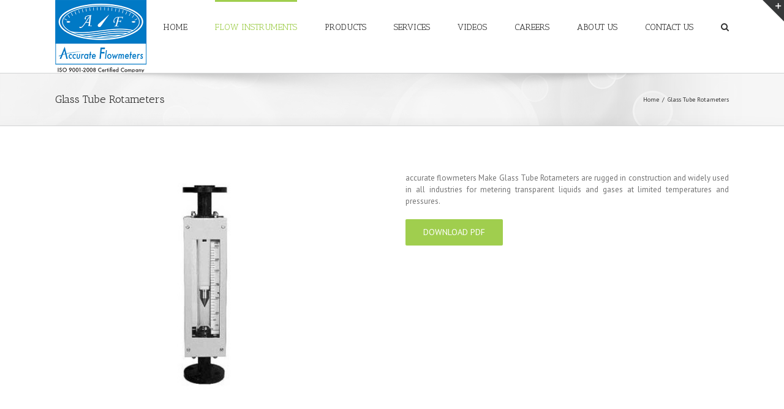

--- FILE ---
content_type: text/html; charset=UTF-8
request_url: https://accurateflowmeters.com/glass-tube-rotameters/
body_size: 14048
content:
<!DOCTYPE html>
<html class="" lang="en-US" prefix="og: http://ogp.me/ns# fb: http://ogp.me/ns/fb#">
<head>
	
	<meta http-equiv="Content-Type" content="text/html; charset=utf-8"/>

	
	<!--[if lte IE 8]>
	<script type="text/javascript" src="https://accurateflowmeters.com/wp-content/themes/Avada/assets/js/html5shiv.js"></script>
	<![endif]-->

	
	<meta name="viewport" content="width=device-width, initial-scale=1" />
	<title>Glass Tube Rotameters &#8211; Welcome</title>
						<script>
							/* You can add more configuration options to webfontloader by previously defining the WebFontConfig with your options */
							if ( typeof WebFontConfig === "undefined" ) {
								WebFontConfig = new Object();
							}
							WebFontConfig['google'] = {families: ['Antic+Slab:400', 'PT+Sans:400&amp;subset=latin']};

							(function() {
								var wf = document.createElement( 'script' );
								wf.src = 'https://ajax.googleapis.com/ajax/libs/webfont/1.5.3/webfont.js';
								wf.type = 'text/javascript';
								wf.async = 'true';
								var s = document.getElementsByTagName( 'script' )[0];
								s.parentNode.insertBefore( wf, s );
							})();
						</script>
						<meta name='robots' content='max-image-preview:large' />
<link rel='dns-prefetch' href='//fonts.googleapis.com' />
<link rel="alternate" type="application/rss+xml" title="Welcome &raquo; Feed" href="https://accurateflowmeters.com/feed/" />
<link rel="alternate" type="application/rss+xml" title="Welcome &raquo; Comments Feed" href="https://accurateflowmeters.com/comments/feed/" />
			<!-- For iPad Retina display -->
			<link rel="apple-touch-icon-precomposed" sizes="144x144" href="">
		
		<meta property="og:title" content="Glass Tube Rotameters"/>
		<meta property="og:type" content="article"/>
		<meta property="og:url" content="https://accurateflowmeters.com/glass-tube-rotameters/"/>
		<meta property="og:site_name" content="Welcome"/>
		<meta property="og:description" content="accurate flowmeters Make Glass Tube Rotameters are rugged in construction and widely used in all industries for metering transparent liquids and gases at limited temperatures and pressures. Download PDF"/>

									<meta property="og:image" content="http://accurateflowmeters.com/wp-content/uploads/2016/10/unnamed1.png"/>
					<script type="text/javascript">
window._wpemojiSettings = {"baseUrl":"https:\/\/s.w.org\/images\/core\/emoji\/14.0.0\/72x72\/","ext":".png","svgUrl":"https:\/\/s.w.org\/images\/core\/emoji\/14.0.0\/svg\/","svgExt":".svg","source":{"concatemoji":"https:\/\/accurateflowmeters.com\/wp-includes\/js\/wp-emoji-release.min.js?ver=6.2.8"}};
/*! This file is auto-generated */
!function(e,a,t){var n,r,o,i=a.createElement("canvas"),p=i.getContext&&i.getContext("2d");function s(e,t){p.clearRect(0,0,i.width,i.height),p.fillText(e,0,0);e=i.toDataURL();return p.clearRect(0,0,i.width,i.height),p.fillText(t,0,0),e===i.toDataURL()}function c(e){var t=a.createElement("script");t.src=e,t.defer=t.type="text/javascript",a.getElementsByTagName("head")[0].appendChild(t)}for(o=Array("flag","emoji"),t.supports={everything:!0,everythingExceptFlag:!0},r=0;r<o.length;r++)t.supports[o[r]]=function(e){if(p&&p.fillText)switch(p.textBaseline="top",p.font="600 32px Arial",e){case"flag":return s("\ud83c\udff3\ufe0f\u200d\u26a7\ufe0f","\ud83c\udff3\ufe0f\u200b\u26a7\ufe0f")?!1:!s("\ud83c\uddfa\ud83c\uddf3","\ud83c\uddfa\u200b\ud83c\uddf3")&&!s("\ud83c\udff4\udb40\udc67\udb40\udc62\udb40\udc65\udb40\udc6e\udb40\udc67\udb40\udc7f","\ud83c\udff4\u200b\udb40\udc67\u200b\udb40\udc62\u200b\udb40\udc65\u200b\udb40\udc6e\u200b\udb40\udc67\u200b\udb40\udc7f");case"emoji":return!s("\ud83e\udef1\ud83c\udffb\u200d\ud83e\udef2\ud83c\udfff","\ud83e\udef1\ud83c\udffb\u200b\ud83e\udef2\ud83c\udfff")}return!1}(o[r]),t.supports.everything=t.supports.everything&&t.supports[o[r]],"flag"!==o[r]&&(t.supports.everythingExceptFlag=t.supports.everythingExceptFlag&&t.supports[o[r]]);t.supports.everythingExceptFlag=t.supports.everythingExceptFlag&&!t.supports.flag,t.DOMReady=!1,t.readyCallback=function(){t.DOMReady=!0},t.supports.everything||(n=function(){t.readyCallback()},a.addEventListener?(a.addEventListener("DOMContentLoaded",n,!1),e.addEventListener("load",n,!1)):(e.attachEvent("onload",n),a.attachEvent("onreadystatechange",function(){"complete"===a.readyState&&t.readyCallback()})),(e=t.source||{}).concatemoji?c(e.concatemoji):e.wpemoji&&e.twemoji&&(c(e.twemoji),c(e.wpemoji)))}(window,document,window._wpemojiSettings);
</script>
<style type="text/css">
img.wp-smiley,
img.emoji {
	display: inline !important;
	border: none !important;
	box-shadow: none !important;
	height: 1em !important;
	width: 1em !important;
	margin: 0 0.07em !important;
	vertical-align: -0.1em !important;
	background: none !important;
	padding: 0 !important;
}
</style>
	<link rel='stylesheet' id='layerslider-css' href='https://accurateflowmeters.com/wp-content/plugins/LayerSlider/assets/static/layerslider/css/layerslider.css?ver=6.11.1' type='text/css' media='all' />
<link rel='stylesheet' id='ls-google-fonts-css' href='https://fonts.googleapis.com/css?family=Lato:100,300,regular,700,900%7COpen+Sans:300%7CIndie+Flower:regular%7COswald:300,regular,700&#038;subset=latin%2Clatin-ext' type='text/css' media='all' />
<link rel='stylesheet' id='wp-block-library-css' href='https://accurateflowmeters.com/wp-includes/css/dist/block-library/style.min.css?ver=6.2.8' type='text/css' media='all' />
<link rel='stylesheet' id='classic-theme-styles-css' href='https://accurateflowmeters.com/wp-includes/css/classic-themes.min.css?ver=6.2.8' type='text/css' media='all' />
<style id='global-styles-inline-css' type='text/css'>
body{--wp--preset--color--black: #000000;--wp--preset--color--cyan-bluish-gray: #abb8c3;--wp--preset--color--white: #ffffff;--wp--preset--color--pale-pink: #f78da7;--wp--preset--color--vivid-red: #cf2e2e;--wp--preset--color--luminous-vivid-orange: #ff6900;--wp--preset--color--luminous-vivid-amber: #fcb900;--wp--preset--color--light-green-cyan: #7bdcb5;--wp--preset--color--vivid-green-cyan: #00d084;--wp--preset--color--pale-cyan-blue: #8ed1fc;--wp--preset--color--vivid-cyan-blue: #0693e3;--wp--preset--color--vivid-purple: #9b51e0;--wp--preset--gradient--vivid-cyan-blue-to-vivid-purple: linear-gradient(135deg,rgba(6,147,227,1) 0%,rgb(155,81,224) 100%);--wp--preset--gradient--light-green-cyan-to-vivid-green-cyan: linear-gradient(135deg,rgb(122,220,180) 0%,rgb(0,208,130) 100%);--wp--preset--gradient--luminous-vivid-amber-to-luminous-vivid-orange: linear-gradient(135deg,rgba(252,185,0,1) 0%,rgba(255,105,0,1) 100%);--wp--preset--gradient--luminous-vivid-orange-to-vivid-red: linear-gradient(135deg,rgba(255,105,0,1) 0%,rgb(207,46,46) 100%);--wp--preset--gradient--very-light-gray-to-cyan-bluish-gray: linear-gradient(135deg,rgb(238,238,238) 0%,rgb(169,184,195) 100%);--wp--preset--gradient--cool-to-warm-spectrum: linear-gradient(135deg,rgb(74,234,220) 0%,rgb(151,120,209) 20%,rgb(207,42,186) 40%,rgb(238,44,130) 60%,rgb(251,105,98) 80%,rgb(254,248,76) 100%);--wp--preset--gradient--blush-light-purple: linear-gradient(135deg,rgb(255,206,236) 0%,rgb(152,150,240) 100%);--wp--preset--gradient--blush-bordeaux: linear-gradient(135deg,rgb(254,205,165) 0%,rgb(254,45,45) 50%,rgb(107,0,62) 100%);--wp--preset--gradient--luminous-dusk: linear-gradient(135deg,rgb(255,203,112) 0%,rgb(199,81,192) 50%,rgb(65,88,208) 100%);--wp--preset--gradient--pale-ocean: linear-gradient(135deg,rgb(255,245,203) 0%,rgb(182,227,212) 50%,rgb(51,167,181) 100%);--wp--preset--gradient--electric-grass: linear-gradient(135deg,rgb(202,248,128) 0%,rgb(113,206,126) 100%);--wp--preset--gradient--midnight: linear-gradient(135deg,rgb(2,3,129) 0%,rgb(40,116,252) 100%);--wp--preset--duotone--dark-grayscale: url('#wp-duotone-dark-grayscale');--wp--preset--duotone--grayscale: url('#wp-duotone-grayscale');--wp--preset--duotone--purple-yellow: url('#wp-duotone-purple-yellow');--wp--preset--duotone--blue-red: url('#wp-duotone-blue-red');--wp--preset--duotone--midnight: url('#wp-duotone-midnight');--wp--preset--duotone--magenta-yellow: url('#wp-duotone-magenta-yellow');--wp--preset--duotone--purple-green: url('#wp-duotone-purple-green');--wp--preset--duotone--blue-orange: url('#wp-duotone-blue-orange');--wp--preset--font-size--small: 13px;--wp--preset--font-size--medium: 20px;--wp--preset--font-size--large: 36px;--wp--preset--font-size--x-large: 42px;--wp--preset--spacing--20: 0.44rem;--wp--preset--spacing--30: 0.67rem;--wp--preset--spacing--40: 1rem;--wp--preset--spacing--50: 1.5rem;--wp--preset--spacing--60: 2.25rem;--wp--preset--spacing--70: 3.38rem;--wp--preset--spacing--80: 5.06rem;--wp--preset--shadow--natural: 6px 6px 9px rgba(0, 0, 0, 0.2);--wp--preset--shadow--deep: 12px 12px 50px rgba(0, 0, 0, 0.4);--wp--preset--shadow--sharp: 6px 6px 0px rgba(0, 0, 0, 0.2);--wp--preset--shadow--outlined: 6px 6px 0px -3px rgba(255, 255, 255, 1), 6px 6px rgba(0, 0, 0, 1);--wp--preset--shadow--crisp: 6px 6px 0px rgba(0, 0, 0, 1);}:where(.is-layout-flex){gap: 0.5em;}body .is-layout-flow > .alignleft{float: left;margin-inline-start: 0;margin-inline-end: 2em;}body .is-layout-flow > .alignright{float: right;margin-inline-start: 2em;margin-inline-end: 0;}body .is-layout-flow > .aligncenter{margin-left: auto !important;margin-right: auto !important;}body .is-layout-constrained > .alignleft{float: left;margin-inline-start: 0;margin-inline-end: 2em;}body .is-layout-constrained > .alignright{float: right;margin-inline-start: 2em;margin-inline-end: 0;}body .is-layout-constrained > .aligncenter{margin-left: auto !important;margin-right: auto !important;}body .is-layout-constrained > :where(:not(.alignleft):not(.alignright):not(.alignfull)){max-width: var(--wp--style--global--content-size);margin-left: auto !important;margin-right: auto !important;}body .is-layout-constrained > .alignwide{max-width: var(--wp--style--global--wide-size);}body .is-layout-flex{display: flex;}body .is-layout-flex{flex-wrap: wrap;align-items: center;}body .is-layout-flex > *{margin: 0;}:where(.wp-block-columns.is-layout-flex){gap: 2em;}.has-black-color{color: var(--wp--preset--color--black) !important;}.has-cyan-bluish-gray-color{color: var(--wp--preset--color--cyan-bluish-gray) !important;}.has-white-color{color: var(--wp--preset--color--white) !important;}.has-pale-pink-color{color: var(--wp--preset--color--pale-pink) !important;}.has-vivid-red-color{color: var(--wp--preset--color--vivid-red) !important;}.has-luminous-vivid-orange-color{color: var(--wp--preset--color--luminous-vivid-orange) !important;}.has-luminous-vivid-amber-color{color: var(--wp--preset--color--luminous-vivid-amber) !important;}.has-light-green-cyan-color{color: var(--wp--preset--color--light-green-cyan) !important;}.has-vivid-green-cyan-color{color: var(--wp--preset--color--vivid-green-cyan) !important;}.has-pale-cyan-blue-color{color: var(--wp--preset--color--pale-cyan-blue) !important;}.has-vivid-cyan-blue-color{color: var(--wp--preset--color--vivid-cyan-blue) !important;}.has-vivid-purple-color{color: var(--wp--preset--color--vivid-purple) !important;}.has-black-background-color{background-color: var(--wp--preset--color--black) !important;}.has-cyan-bluish-gray-background-color{background-color: var(--wp--preset--color--cyan-bluish-gray) !important;}.has-white-background-color{background-color: var(--wp--preset--color--white) !important;}.has-pale-pink-background-color{background-color: var(--wp--preset--color--pale-pink) !important;}.has-vivid-red-background-color{background-color: var(--wp--preset--color--vivid-red) !important;}.has-luminous-vivid-orange-background-color{background-color: var(--wp--preset--color--luminous-vivid-orange) !important;}.has-luminous-vivid-amber-background-color{background-color: var(--wp--preset--color--luminous-vivid-amber) !important;}.has-light-green-cyan-background-color{background-color: var(--wp--preset--color--light-green-cyan) !important;}.has-vivid-green-cyan-background-color{background-color: var(--wp--preset--color--vivid-green-cyan) !important;}.has-pale-cyan-blue-background-color{background-color: var(--wp--preset--color--pale-cyan-blue) !important;}.has-vivid-cyan-blue-background-color{background-color: var(--wp--preset--color--vivid-cyan-blue) !important;}.has-vivid-purple-background-color{background-color: var(--wp--preset--color--vivid-purple) !important;}.has-black-border-color{border-color: var(--wp--preset--color--black) !important;}.has-cyan-bluish-gray-border-color{border-color: var(--wp--preset--color--cyan-bluish-gray) !important;}.has-white-border-color{border-color: var(--wp--preset--color--white) !important;}.has-pale-pink-border-color{border-color: var(--wp--preset--color--pale-pink) !important;}.has-vivid-red-border-color{border-color: var(--wp--preset--color--vivid-red) !important;}.has-luminous-vivid-orange-border-color{border-color: var(--wp--preset--color--luminous-vivid-orange) !important;}.has-luminous-vivid-amber-border-color{border-color: var(--wp--preset--color--luminous-vivid-amber) !important;}.has-light-green-cyan-border-color{border-color: var(--wp--preset--color--light-green-cyan) !important;}.has-vivid-green-cyan-border-color{border-color: var(--wp--preset--color--vivid-green-cyan) !important;}.has-pale-cyan-blue-border-color{border-color: var(--wp--preset--color--pale-cyan-blue) !important;}.has-vivid-cyan-blue-border-color{border-color: var(--wp--preset--color--vivid-cyan-blue) !important;}.has-vivid-purple-border-color{border-color: var(--wp--preset--color--vivid-purple) !important;}.has-vivid-cyan-blue-to-vivid-purple-gradient-background{background: var(--wp--preset--gradient--vivid-cyan-blue-to-vivid-purple) !important;}.has-light-green-cyan-to-vivid-green-cyan-gradient-background{background: var(--wp--preset--gradient--light-green-cyan-to-vivid-green-cyan) !important;}.has-luminous-vivid-amber-to-luminous-vivid-orange-gradient-background{background: var(--wp--preset--gradient--luminous-vivid-amber-to-luminous-vivid-orange) !important;}.has-luminous-vivid-orange-to-vivid-red-gradient-background{background: var(--wp--preset--gradient--luminous-vivid-orange-to-vivid-red) !important;}.has-very-light-gray-to-cyan-bluish-gray-gradient-background{background: var(--wp--preset--gradient--very-light-gray-to-cyan-bluish-gray) !important;}.has-cool-to-warm-spectrum-gradient-background{background: var(--wp--preset--gradient--cool-to-warm-spectrum) !important;}.has-blush-light-purple-gradient-background{background: var(--wp--preset--gradient--blush-light-purple) !important;}.has-blush-bordeaux-gradient-background{background: var(--wp--preset--gradient--blush-bordeaux) !important;}.has-luminous-dusk-gradient-background{background: var(--wp--preset--gradient--luminous-dusk) !important;}.has-pale-ocean-gradient-background{background: var(--wp--preset--gradient--pale-ocean) !important;}.has-electric-grass-gradient-background{background: var(--wp--preset--gradient--electric-grass) !important;}.has-midnight-gradient-background{background: var(--wp--preset--gradient--midnight) !important;}.has-small-font-size{font-size: var(--wp--preset--font-size--small) !important;}.has-medium-font-size{font-size: var(--wp--preset--font-size--medium) !important;}.has-large-font-size{font-size: var(--wp--preset--font-size--large) !important;}.has-x-large-font-size{font-size: var(--wp--preset--font-size--x-large) !important;}
.wp-block-navigation a:where(:not(.wp-element-button)){color: inherit;}
:where(.wp-block-columns.is-layout-flex){gap: 2em;}
.wp-block-pullquote{font-size: 1.5em;line-height: 1.6;}
</style>
<link rel='stylesheet' id='contact-form-7-css' href='https://accurateflowmeters.com/wp-content/plugins/contact-form-7/includes/css/styles.css?ver=5.8.7' type='text/css' media='all' />
<link rel='stylesheet' id='avada-stylesheet-css' href='https://accurateflowmeters.com/wp-content/themes/Avada/style.css?ver=4.0.2' type='text/css' media='all' />
<!--[if lte IE 9]>
<link rel='stylesheet' id='avada-shortcodes-css' href='https://accurateflowmeters.com/wp-content/themes/Avada/shortcodes.css?ver=4.0.2' type='text/css' media='all' />
<![endif]-->
<link rel='stylesheet' id='fontawesome-css' href='https://accurateflowmeters.com/wp-content/themes/Avada/assets/fonts/fontawesome/font-awesome.css?ver=4.0.2' type='text/css' media='all' />
<!--[if lte IE 9]>
<link rel='stylesheet' id='avada-IE-fontawesome-css' href='https://accurateflowmeters.com/wp-content/themes/Avada/assets/fonts/fontawesome/font-awesome.css?ver=4.0.2' type='text/css' media='all' />
<![endif]-->
<!--[if lte IE 8]>
<link rel='stylesheet' id='avada-IE8-css' href='https://accurateflowmeters.com/wp-content/themes/Avada/assets/css/ie8.css?ver=4.0.2' type='text/css' media='all' />
<![endif]-->
<!--[if IE]>
<link rel='stylesheet' id='avada-IE-css' href='https://accurateflowmeters.com/wp-content/themes/Avada/assets/css/ie.css?ver=4.0.2' type='text/css' media='all' />
<![endif]-->
<link rel='stylesheet' id='avada-iLightbox-css' href='https://accurateflowmeters.com/wp-content/themes/Avada/ilightbox.css?ver=4.0.2' type='text/css' media='all' />
<link rel='stylesheet' id='avada-animations-css' href='https://accurateflowmeters.com/wp-content/themes/Avada/animations.css?ver=4.0.2' type='text/css' media='all' />
<link rel='stylesheet' id='avada-dynamic-css-css' href='//accurateflowmeters.com/wp-content/uploads/avada-styles/avada-11879.css?timestamp=1691065412&#038;ver=6.2.8' type='text/css' media='all' />
<script type='text/javascript' src='https://accurateflowmeters.com/wp-includes/js/jquery/jquery.min.js?ver=3.6.4' id='jquery-core-js'></script>
<script type='text/javascript' src='https://accurateflowmeters.com/wp-includes/js/jquery/jquery-migrate.min.js?ver=3.4.0' id='jquery-migrate-js'></script>
<script type='text/javascript' id='layerslider-utils-js-extra'>
/* <![CDATA[ */
var LS_Meta = {"v":"6.11.1","fixGSAP":"1"};
/* ]]> */
</script>
<script type='text/javascript' src='https://accurateflowmeters.com/wp-content/plugins/LayerSlider/assets/static/layerslider/js/layerslider.utils.js?ver=6.11.1' id='layerslider-utils-js'></script>
<script type='text/javascript' src='https://accurateflowmeters.com/wp-content/plugins/LayerSlider/assets/static/layerslider/js/layerslider.kreaturamedia.jquery.js?ver=6.11.1' id='layerslider-js'></script>
<script type='text/javascript' src='https://accurateflowmeters.com/wp-content/plugins/LayerSlider/assets/static/layerslider/js/layerslider.transitions.js?ver=6.11.1' id='layerslider-transitions-js'></script>
<meta name="generator" content="Powered by LayerSlider 6.11.1 - Multi-Purpose, Responsive, Parallax, Mobile-Friendly Slider Plugin for WordPress." />
<!-- LayerSlider updates and docs at: https://layerslider.kreaturamedia.com -->
<link rel="https://api.w.org/" href="https://accurateflowmeters.com/wp-json/" /><link rel="alternate" type="application/json" href="https://accurateflowmeters.com/wp-json/wp/v2/pages/11879" /><link rel="EditURI" type="application/rsd+xml" title="RSD" href="https://accurateflowmeters.com/xmlrpc.php?rsd" />
<link rel="wlwmanifest" type="application/wlwmanifest+xml" href="https://accurateflowmeters.com/wp-includes/wlwmanifest.xml" />
<meta name="generator" content="WordPress 6.2.8" />
<link rel="canonical" href="https://accurateflowmeters.com/glass-tube-rotameters/" />
<link rel='shortlink' href='https://accurateflowmeters.com/?p=11879' />
<link rel="alternate" type="application/json+oembed" href="https://accurateflowmeters.com/wp-json/oembed/1.0/embed?url=https%3A%2F%2Faccurateflowmeters.com%2Fglass-tube-rotameters%2F" />
<link rel="alternate" type="text/xml+oembed" href="https://accurateflowmeters.com/wp-json/oembed/1.0/embed?url=https%3A%2F%2Faccurateflowmeters.com%2Fglass-tube-rotameters%2F&#038;format=xml" />
<style type="text/css">.recentcomments a{display:inline !important;padding:0 !important;margin:0 !important;}</style><!--[if IE 9]> <script>var _fusionParallaxIE9 = true;</script> <![endif]-->
	
	<!--[if lte IE 8]>
	<script type="text/javascript">
	jQuery(document).ready(function() {
	var imgs, i, w;
	var imgs = document.getElementsByTagName( 'img' );
	for( i = 0; i < imgs.length; i++ ) {
		w = imgs[i].getAttribute( 'width' );
		imgs[i].removeAttribute( 'width' );
		imgs[i].removeAttribute( 'height' );
	}
	});
	</script>

	<script src="https://accurateflowmeters.com/wp-content/themes/Avada/assets/js/excanvas.js"></script>

	<![endif]-->

	<!--[if lte IE 9]>
	<script type="text/javascript">
	jQuery(document).ready(function() {

	// Combine inline styles for body tag
	jQuery('body').each( function() {
		var combined_styles = '<style type="text/css">';

		jQuery( this ).find( 'style' ).each( function() {
			combined_styles += jQuery(this).html();
			jQuery(this).remove();
		});

		combined_styles += '</style>';

		jQuery( this ).prepend( combined_styles );
	});
	});
	</script>

	<![endif]-->

	<script type="text/javascript">
		var doc = document.documentElement;
		doc.setAttribute('data-useragent', navigator.userAgent);
	</script>

	
	</head>
<body class="page-template-default page page-id-11879 fusion-body no-tablet-sticky-header no-mobile-sticky-header no-mobile-slidingbar no-mobile-totop mobile-logo-pos-left layout-wide-mode menu-text-align-center mobile-menu-design-modern fusion-image-hovers fusion-show-pagination-text">
				<div id="wrapper" class="">
		<div id="home" style="position:relative;top:1px;"></div>
					<div id="slidingbar-area" class="slidingbar-area fusion-widget-area">
	<div id="slidingbar">
		<div class="fusion-row">
			<div class="fusion-columns row fusion-columns-2 columns columns-2">
																							<div class="fusion-column col-lg-6 col-md-6 col-sm-6">
												</div>
																				<div class="fusion-column fusion-column-lastcol-lg-6 col-md-6 col-sm-6">
												</div>
																																																	<div class="fusion-clearfix"></div>
			</div>
		</div>
	</div>
	<div class="sb-toggle-wrapper">
		<a class="sb-toggle" href="#"><span class="screen-reader-text">Toggle SlidingBar Area</span></a>
	</div>
</div>
				
		
			<div class="fusion-header-wrapper">
				<div class="fusion-header-v1 fusion-logo-left fusion-sticky-menu- fusion-sticky-logo- fusion-mobile-logo- fusion-mobile-menu-design-modern ">
					<div class="fusion-header-sticky-height"></div>
<div class="fusion-header">
	<div class="fusion-row">
		<div class="fusion-logo" data-margin-top="0px" data-margin-bottom="0px" data-margin-left="0px" data-margin-right="0px">
				<a class="fusion-logo-link" href="https://accurateflowmeters.com">
						<img src="//accurateflowmeters.com/wp-content/uploads/2016/10/unnamed1.png" width="150" height="119" alt="Welcome" class="fusion-logo-1x fusion-standard-logo" />

															<img src="//accurateflowmeters.com/wp-content/uploads/2016/10/unnamed1.png" width="150" height="119" alt="Welcome" style="max-height: 119px; height: auto;" class="fusion-standard-logo fusion-logo-2x" />
			
			<!-- mobile logo -->
			
			<!-- sticky header logo -->
					</a>
		</div>
		<div class="fusion-main-menu"><ul id="menu-404" class="fusion-menu"><li  id="menu-item-12326"  class="menu-item menu-item-type-post_type menu-item-object-page menu-item-home menu-item-12326"  ><a  href="https://accurateflowmeters.com/"><span class="menu-text">HOME</span></a></li><li  id="menu-item-12383"  class="menu-item menu-item-type-custom menu-item-object-custom current-menu-ancestor menu-item-has-children menu-item-12383 fusion-dropdown-menu"  ><a  href="#"><span class="menu-text">FLOW INSTRUMENTS</span></a><ul class="sub-menu"><li  id="menu-item-12389"  class="menu-item menu-item-type-custom menu-item-object-custom menu-item-has-children menu-item-12389 fusion-dropdown-submenu"  ><a  href="#"><span class="">Flowmeters</span></a><ul class="sub-menu"><li  id="menu-item-12425"  class="menu-item menu-item-type-post_type menu-item-object-page menu-item-12425"  ><a  href="https://accurateflowmeters.com/ultrasonic-open-channel-flowmeters/"><span class="">Ultrasonic Open Channel Flowmeters</span></a></li><li  id="menu-item-12392"  class="menu-item menu-item-type-custom menu-item-object-custom menu-item-has-children menu-item-12392"  ><a  href="#"><span class="">Mass Flowmeters(Closed Conduit)</span></a><ul class="sub-menu"><li  id="menu-item-12427"  class="menu-item menu-item-type-post_type menu-item-object-page menu-item-12427"  ><a  href="https://accurateflowmeters.com/coriolis-mass-flowmeters/"><span class="">Coriolis Mass Flowmeters</span></a></li><li  id="menu-item-12426"  class="menu-item menu-item-type-post_type menu-item-object-page menu-item-12426"  ><a  href="https://accurateflowmeters.com/thermal-mass-flowmeters/"><span class="">Thermal Mass Flowmeters</span></a></li></ul></li><li  id="menu-item-12391"  class="menu-item menu-item-type-custom menu-item-object-custom menu-item-has-children menu-item-12391"  ><a  href="#"><span class="">Volumetric Flowmeters (Closed Conduit)</span></a><ul class="sub-menu"><li  id="menu-item-12431"  class="menu-item menu-item-type-post_type menu-item-object-page menu-item-12431"  ><a  href="https://accurateflowmeters.com/dp-meter/"><span class="">DP Meter</span></a></li><li  id="menu-item-12430"  class="menu-item menu-item-type-post_type menu-item-object-page menu-item-12430"  ><a  href="https://accurateflowmeters.com/emf/"><span class="">EMF</span></a></li><li  id="menu-item-12393"  class="menu-item menu-item-type-custom menu-item-object-custom menu-item-has-children menu-item-12393"  ><a  href="#"><span class="">PD Meters</span></a><ul class="sub-menu"><li  id="menu-item-12440"  class="menu-item menu-item-type-post_type menu-item-object-page menu-item-12440"  ><a  href="https://accurateflowmeters.com/birotor-screw-type/"><span class="">Birotor (Screw) type</span></a></li><li  id="menu-item-12439"  class="menu-item menu-item-type-post_type menu-item-object-page menu-item-12439"  ><a  href="https://accurateflowmeters.com/diaphragm-type/"><span class="">Diaphragm Type</span></a></li><li  id="menu-item-12438"  class="menu-item menu-item-type-post_type menu-item-object-page menu-item-12438"  ><a  href="https://accurateflowmeters.com/nutating-disc-type/"><span class="">Nutating Disc Type</span></a></li><li  id="menu-item-12437"  class="menu-item menu-item-type-post_type menu-item-object-page menu-item-12437"  ><a  href="https://accurateflowmeters.com/oval-gear-type/"><span class="">Oval Gear Type</span></a></li><li  id="menu-item-12436"  class="menu-item menu-item-type-post_type menu-item-object-page menu-item-12436"  ><a  href="https://accurateflowmeters.com/rotary-oscillating-piston-type/"><span class="">Rotary / Oscillating Piston type</span></a></li><li  id="menu-item-12435"  class="menu-item menu-item-type-post_type menu-item-object-page menu-item-12435"  ><a  href="https://accurateflowmeters.com/reciprocating-piston-type/"><span class="">Reciprocating Piston type</span></a></li><li  id="menu-item-12434"  class="menu-item menu-item-type-post_type menu-item-object-page menu-item-12434"  ><a  href="https://accurateflowmeters.com/volumetric-type-water-meter/"><span class="">Volumetric type (Water Meter)</span></a></li></ul></li><li  id="menu-item-12429"  class="menu-item menu-item-type-post_type menu-item-object-page menu-item-12429"  ><a  href="https://accurateflowmeters.com/turbine-fm/"><span class="">Turbine FM</span></a></li><li  id="menu-item-12394"  class="menu-item menu-item-type-custom menu-item-object-custom menu-item-has-children menu-item-12394"  ><a  href="#"><span class="">Ultrasonic Flowmeters</span></a><ul class="sub-menu"><li  id="menu-item-12433"  class="menu-item menu-item-type-post_type menu-item-object-page menu-item-12433"  ><a  href="https://accurateflowmeters.com/doppler-ufm/"><span class="">Doppler UFM</span></a></li><li  id="menu-item-12432"  class="menu-item menu-item-type-post_type menu-item-object-page menu-item-12432"  ><a  href="https://accurateflowmeters.com/transit-time-ufm/"><span class="">Transit Time UFM</span></a></li></ul></li><li  id="menu-item-12428"  class="menu-item menu-item-type-post_type menu-item-object-page menu-item-12428"  ><a  href="https://accurateflowmeters.com/vortex-flowmeters/"><span class="">Vortex Flowmeters</span></a></li><li  id="menu-item-12473"  class="menu-item menu-item-type-custom menu-item-object-custom menu-item-has-children menu-item-12473"  ><a  href="#"><span class="">Water Meters</span></a><ul class="sub-menu"><li  id="menu-item-12482"  class="menu-item menu-item-type-post_type menu-item-object-page menu-item-12482"  ><a  href="https://accurateflowmeters.com/fluidic-oscillation/"><span class="">Fluidic Oscillation</span></a></li><li  id="menu-item-12485"  class="menu-item menu-item-type-post_type menu-item-object-page menu-item-12485"  ><a  href="https://accurateflowmeters.com/singlejet/"><span class="">Singlejet</span></a></li><li  id="menu-item-12483"  class="menu-item menu-item-type-post_type menu-item-object-page menu-item-12483"  ><a  href="https://accurateflowmeters.com/ultrasonic-woltman/"><span class="">Ultrasonic Woltman</span></a></li><li  id="menu-item-12484"  class="menu-item menu-item-type-post_type menu-item-object-page menu-item-12484"  ><a  href="https://accurateflowmeters.com/volumetric-multijet/"><span class="">Volumetric Multijet</span></a></li></ul></li></ul></li></ul></li><li  id="menu-item-12390"  class="menu-item menu-item-type-custom menu-item-object-custom menu-item-has-children menu-item-12390 fusion-dropdown-submenu"  ><a  href="#"><span class="">Flowmeter Accessories</span></a><ul class="sub-menu"><li  id="menu-item-12417"  class="menu-item menu-item-type-post_type menu-item-object-page menu-item-12417"  ><a  href="https://accurateflowmeters.com/amr-systems/"><span class="">AMR Systems</span></a></li><li  id="menu-item-12422"  class="menu-item menu-item-type-post_type menu-item-object-page menu-item-12422"  ><a  href="https://accurateflowmeters.com/batch-controllers/"><span class="">Batch Controllers</span></a></li><li  id="menu-item-12423"  class="menu-item menu-item-type-post_type menu-item-object-page menu-item-12423"  ><a  href="https://accurateflowmeters.com/dataloggers-data-transmission-systems/"><span class="">Dataloggers &#038; Data Transmission Systems</span></a></li><li  id="menu-item-12419"  class="menu-item menu-item-type-post_type menu-item-object-page menu-item-12419"  ><a  href="https://accurateflowmeters.com/electronic-volume-correctors/"><span class="">Electronic Volume Correctors</span></a></li><li  id="menu-item-12421"  class="menu-item menu-item-type-post_type menu-item-object-page menu-item-12421"  ><a  href="https://accurateflowmeters.com/flowrate-controllers/"><span class="">Flowrate Controllers</span></a></li><li  id="menu-item-12420"  class="menu-item menu-item-type-post_type menu-item-object-page menu-item-12420"  ><a  href="https://accurateflowmeters.com/flow-computers/"><span class="">Flow Computers</span></a></li><li  id="menu-item-12424"  class="menu-item menu-item-type-post_type menu-item-object-page menu-item-12424"  ><a  href="https://accurateflowmeters.com/flow-indicators-totalisers/"><span class="">Flow Indicators &#038; Totalisers</span></a></li><li  id="menu-item-12416"  class="menu-item menu-item-type-post_type menu-item-object-page menu-item-12416"  ><a  href="https://accurateflowmeters.com/provers/"><span class="">Provers</span></a></li><li  id="menu-item-12418"  class="menu-item menu-item-type-post_type menu-item-object-page menu-item-12418"  ><a  href="https://accurateflowmeters.com/water-management-system/"><span class="">Water Management System</span></a></li></ul></li><li  id="menu-item-12388"  class="menu-item menu-item-type-custom menu-item-object-custom current-menu-ancestor current-menu-parent menu-item-has-children menu-item-12388 fusion-dropdown-submenu"  ><a  href="#"><span class="">Rotameters</span></a><ul class="sub-menu"><li  id="menu-item-12411"  class="menu-item menu-item-type-post_type menu-item-object-page menu-item-12411"  ><a  href="https://accurateflowmeters.com/acrylic-body-rotameters/"><span class="">Acrylic Body Rotameters</span></a></li><li  id="menu-item-12412"  class="menu-item menu-item-type-post_type menu-item-object-page menu-item-12412"  ><a  href="https://accurateflowmeters.com/bye-pass-rotameters/"><span class="">Bye-pass Rotameters</span></a></li><li  id="menu-item-12414"  class="menu-item menu-item-type-post_type menu-item-object-page current-menu-item page_item page-item-11879 current_page_item menu-item-12414"  ><a  href="https://accurateflowmeters.com/glass-tube-rotameters/"><span class="">Glass Tube Rotameters</span></a></li><li  id="menu-item-12415"  class="menu-item menu-item-type-post_type menu-item-object-page menu-item-12415"  ><a  href="https://accurateflowmeters.com/metal-tube-rotameters/"><span class="">Metal Tube Rotameters</span></a></li><li  id="menu-item-12410"  class="menu-item menu-item-type-post_type menu-item-object-page menu-item-12410"  ><a  href="https://accurateflowmeters.com/plastic-tube-rotameters/"><span class="">Plastic Tube Rotameters</span></a></li><li  id="menu-item-12413"  class="menu-item menu-item-type-post_type menu-item-object-page menu-item-12413"  ><a  href="https://accurateflowmeters.com/purge-meters/"><span class="">Purge Meters</span></a></li></ul></li></ul></li><li  id="menu-item-12304"  class="menu-item menu-item-type-custom menu-item-object-custom menu-item-has-children menu-item-12304 fusion-dropdown-menu"  ><a  href="#"><span class="menu-text">PRODUCTS</span></a><ul class="sub-menu"><li  id="menu-item-12307"  class="menu-item menu-item-type-custom menu-item-object-custom menu-item-12307 fusion-dropdown-submenu"  ><a  href="#"><span class="">Analytical Equipments</span></a></li><li  id="menu-item-12309"  class="menu-item menu-item-type-custom menu-item-object-custom menu-item-has-children menu-item-12309 fusion-dropdown-submenu"  ><a  href="#"><span class="">Level Meters</span></a><ul class="sub-menu"><li  id="menu-item-12367"  class="menu-item menu-item-type-post_type menu-item-object-page menu-item-12367"  ><a  href="https://accurateflowmeters.com/capacitance-conductive-type-level-meters/"><span class="">Capacitance / Conductive type Level Meters</span></a></li><li  id="menu-item-12368"  class="menu-item menu-item-type-post_type menu-item-object-page menu-item-12368"  ><a  href="https://accurateflowmeters.com/displacement-type-level/"><span class="">Displacement Type Level Meters</span></a></li><li  id="menu-item-12366"  class="menu-item menu-item-type-post_type menu-item-object-page menu-item-12366"  ><a  href="https://accurateflowmeters.com/float-type-level-meters/"><span class="">Float type Level Meters</span></a></li><li  id="menu-item-12370"  class="menu-item menu-item-type-post_type menu-item-object-page menu-item-12370"  ><a  href="https://accurateflowmeters.com/pressure-type-level-meters/"><span class="">Pressure type Level Meters</span></a></li><li  id="menu-item-12369"  class="menu-item menu-item-type-post_type menu-item-object-page menu-item-12369"  ><a  href="https://accurateflowmeters.com/radar-level-meters/"><span class="">Radar Level Meters</span></a></li><li  id="menu-item-12365"  class="menu-item menu-item-type-post_type menu-item-object-page menu-item-12365"  ><a  href="https://accurateflowmeters.com/tubular-level-indicators/"><span class="">Tubular Level Indicators</span></a></li><li  id="menu-item-12371"  class="menu-item menu-item-type-post_type menu-item-object-page menu-item-12371"  ><a  href="https://accurateflowmeters.com/ultrasonic-level-meters/"><span class="">Ultrasonic Level Meters</span></a></li></ul></li><li  id="menu-item-12310"  class="menu-item menu-item-type-custom menu-item-object-custom menu-item-12310 fusion-dropdown-submenu"  ><a  href="#"><span class="">Pumps</span></a></li><li  id="menu-item-12308"  class="menu-item menu-item-type-custom menu-item-object-custom menu-item-12308 fusion-dropdown-submenu"  ><a  href="#"><span class="">Valves</span></a></li></ul></li><li  id="menu-item-12382"  class="menu-item menu-item-type-custom menu-item-object-custom menu-item-has-children menu-item-12382 fusion-dropdown-menu"  ><a  href="#"><span class="menu-text">SERVICES</span></a><ul class="sub-menu"><li  id="menu-item-12409"  class="menu-item menu-item-type-post_type menu-item-object-page menu-item-12409 fusion-dropdown-submenu"  ><a  href="https://accurateflowmeters.com/calibration/"><span class="">Calibration</span></a></li><li  id="menu-item-12408"  class="menu-item menu-item-type-post_type menu-item-object-page menu-item-12408 fusion-dropdown-submenu"  ><a  href="https://accurateflowmeters.com/service-repairs/"><span class="">Service &#038; Repairs</span></a></li><li  id="menu-item-12407"  class="menu-item menu-item-type-post_type menu-item-object-page menu-item-12407 fusion-dropdown-submenu"  ><a  href="https://accurateflowmeters.com/replacement/"><span class="">Replacement</span></a></li><li  id="menu-item-12406"  class="menu-item menu-item-type-post_type menu-item-object-page menu-item-12406 fusion-dropdown-submenu"  ><a  href="https://accurateflowmeters.com/water-auditing/"><span class="">Water Auditing</span></a></li></ul></li><li  id="menu-item-12328"  class="menu-item menu-item-type-post_type menu-item-object-page menu-item-12328"  ><a  href="https://accurateflowmeters.com/videos/"><span class="menu-text">VIDEOS</span></a></li><li  id="menu-item-12448"  class="menu-item menu-item-type-post_type menu-item-object-page menu-item-12448"  ><a  href="https://accurateflowmeters.com/careers/"><span class="menu-text">CAREERS</span></a></li><li  id="menu-item-12327"  class="menu-item menu-item-type-post_type menu-item-object-page menu-item-12327"  ><a  href="https://accurateflowmeters.com/about-us/"><span class="menu-text">ABOUT US</span></a></li><li  id="menu-item-12325"  class="menu-item menu-item-type-post_type menu-item-object-page menu-item-12325"  ><a  href="https://accurateflowmeters.com/contact-us/"><span class="menu-text">CONTACT US</span></a></li><li class="fusion-custom-menu-item fusion-main-menu-search"><a class="fusion-main-menu-icon"></a><div class="fusion-custom-menu-item-contents"><form role="search" class="searchform" method="get" action="https://accurateflowmeters.com/">
	<div class="search-table">
		<div class="search-field">
			<input type="text" value="" name="s" class="s" placeholder="Search ..." />
		</div>
		<div class="search-button">
			<input type="submit" class="searchsubmit" value="&#xf002;" />
		</div>
	</div>
</form>
</div></li></ul></div>			<div class="fusion-mobile-menu-icons">
							<a href="#" class="fusion-icon fusion-icon-bars"></a>
		
		
			</div>


<div class="fusion-mobile-nav-holder"></div>

	</div>
</div>
				</div>
				<div class="fusion-clearfix"></div>
			</div>
					
		<div id="sliders-container">
					</div>
				
					<div class="fusion-page-title-bar fusion-page-title-bar-breadcrumbs fusion-page-title-bar-left">
	<div class="fusion-page-title-row">
		<div class="fusion-page-title-wrapper">
			<div class="fusion-page-title-captions">

																			<h1 class="entry-title">Glass Tube Rotameters</h1>

									
				
			</div>

												<div class="fusion-page-title-secondary"><div class="fusion-breadcrumbs"><span itemscope itemtype="http://data-vocabulary.org/Breadcrumb"><a itemprop="url" href="https://accurateflowmeters.com" ><span itemprop="title">Home</span></a></span><span class="fusion-breadcrumb-sep">/</span><span class="breadcrumb-leaf">Glass Tube Rotameters</span></div></div>
							
		</div>
	</div>
</div>
		
		
		
						<div id="main" class="clearfix " style="">
			<div class="fusion-row" style="">
<div id="content" style="width: 100%;">
			<div id="post-11879" class="post-11879 page type-page status-publish hentry">
			
			<span class="entry-title" style="display: none;">
			Glass Tube Rotameters		</span>
	
			<span class="vcard" style="display: none;">
			<span class="fn">
				<a href="https://accurateflowmeters.com/author/acuurate-flow-meters/" title="Posts by Acuurate Flow Meters" rel="author">Acuurate Flow Meters</a>			</span>
		</span>
	
			<span class="updated" style="display:none;">
			2016-08-22T21:06:25+00:00		</span>
	
																			
			<div class="post-content">
				<div class="fusion-fullwidth fullwidth-box fusion-fullwidth-1  fusion-parallax-none nonhundred-percent-fullwidth" style="border-color:#eae9e9;border-bottom-width: 0px;border-top-width: 0px;border-bottom-style: solid;border-top-style: solid;padding-bottom:20px;padding-top:20px;padding-left:;padding-right:;background-color:rgba(255,255,255,0);"><style type="text/css" scoped="scoped">.fusion-fullwidth-1 {
                            padding-left: px !important;
                            padding-right: px !important;
                        }</style><div class="fusion-row"><div class="fusion-one-half fusion-layout-column fusion-spacing-yes" style="margin-top:0px;margin-bottom:20px;"><div class="fusion-column-wrapper"><p><img decoding="async" class="alignnone  wp-image-12101" src="http://accurateflowmeters.com/wp-content/uploads/2016/08/about-slider-img2-300x213.jpg" alt="about-slider-img2" width="741" height="526" srcset="https://accurateflowmeters.com/wp-content/uploads/2016/08/about-slider-img2-200x142.jpg 200w, https://accurateflowmeters.com/wp-content/uploads/2016/08/about-slider-img2-300x214.jpg 300w, https://accurateflowmeters.com/wp-content/uploads/2016/08/about-slider-img2-400x283.jpg 400w, https://accurateflowmeters.com/wp-content/uploads/2016/08/about-slider-img2.jpg 487w" sizes="(max-width: 741px) 100vw, 741px" /></p>
<div class="fusion-clearfix"></div></div></div><div class="fusion-one-half fusion-layout-column fusion-column-last fusion-spacing-yes" style="margin-top:0px;margin-bottom:20px;"><div class="fusion-column-wrapper"><p style="text-align: justify;">accurate flowmeters Make Glass Tube Rotameters are rugged in construction and widely used in all industries for metering transparent liquids and gases at limited temperatures and pressures.</p>
<div class="fusion-button-wrapper"><style type="text/css" scoped="scoped">.fusion-button.button-1 .fusion-button-text, .fusion-button.button-1 i {color:#ffffff;}.fusion-button.button-1 {border-width:0px;border-color:#ffffff;}.fusion-button.button-1 .fusion-button-icon-divider{border-color:#ffffff;}.fusion-button.button-1:hover .fusion-button-text, .fusion-button.button-1:hover i,.fusion-button.button-1:focus .fusion-button-text, .fusion-button.button-1:focus i,.fusion-button.button-1:active .fusion-button-text, .fusion-button.button-1:active{color:#ffffff;}.fusion-button.button-1:hover, .fusion-button.button-1:focus, .fusion-button.button-1:active{border-width:0px;border-color:#ffffff;}.fusion-button.button-1:hover .fusion-button-icon-divider, .fusion-button.button-1:hover .fusion-button-icon-divider, .fusion-button.button-1:active .fusion-button-icon-divider{border-color:#ffffff;}.fusion-button.button-1{background: #a0ce4e;}.fusion-button.button-1:hover,.button-1:focus,.fusion-button.button-1:active{background: #96c346;}.fusion-button.button-1{width:auto;}</style><a class="fusion-button button-flat button-round button-large button-default button-1" target="_self" href="http://accurateflowmeters.com/a/pdf/1Rotameters.pdf"><span class="fusion-button-text">Download PDF</span></a></div><div class="fusion-clearfix"></div></div></div><div class="fusion-clearfix"></div></div></div>
							</div>
																					</div>
		</div>
									</div>  <!-- fusion-row -->
			</div>  <!-- #main -->
			
			
			
			
										
				<div class="fusion-footer">

																
						<footer class="fusion-footer-widget-area fusion-widget-area">
							<div class="fusion-row">
								<div class="fusion-columns fusion-columns-2 fusion-widget-area">
									
																																							<div class="fusion-column col-lg-6 col-md-6 col-sm-6">
												<div id="text-2" class="fusion-footer-widget-column widget widget_text"><h4 class="widget-title">Contact</h4>			<div class="textwidget">
<div class="wpcf7 no-js" id="wpcf7-f4-o1" lang="en-US" dir="ltr">
<div class="screen-reader-response"><p role="status" aria-live="polite" aria-atomic="true"></p> <ul></ul></div>
<form action="/glass-tube-rotameters/#wpcf7-f4-o1" method="post" class="wpcf7-form init" aria-label="Contact form" novalidate="novalidate" data-status="init">
<div style="display: none;">
<input type="hidden" name="_wpcf7" value="4" />
<input type="hidden" name="_wpcf7_version" value="5.8.7" />
<input type="hidden" name="_wpcf7_locale" value="en_US" />
<input type="hidden" name="_wpcf7_unit_tag" value="wpcf7-f4-o1" />
<input type="hidden" name="_wpcf7_container_post" value="0" />
<input type="hidden" name="_wpcf7_posted_data_hash" value="" />
</div>
<p><label> Your Name (required)<br />
<span class="wpcf7-form-control-wrap" data-name="your-name"><input size="40" class="wpcf7-form-control wpcf7-text wpcf7-validates-as-required" aria-required="true" aria-invalid="false" value="" type="text" name="your-name" /></span> </label>
</p>
<p><label> Your Email (required)<br />
<span class="wpcf7-form-control-wrap" data-name="your-email"><input size="40" class="wpcf7-form-control wpcf7-email wpcf7-validates-as-required wpcf7-text wpcf7-validates-as-email" aria-required="true" aria-invalid="false" value="" type="email" name="your-email" /></span> </label>
</p>
<p><label> Subject<br />
<span class="wpcf7-form-control-wrap" data-name="your-subject"><input size="40" class="wpcf7-form-control wpcf7-text" aria-invalid="false" value="" type="text" name="your-subject" /></span> </label>
</p>
<p><label> Your Message<br />
<span class="wpcf7-form-control-wrap" data-name="your-message"><textarea cols="40" rows="10" class="wpcf7-form-control wpcf7-textarea" aria-invalid="false" name="your-message"></textarea></span> </label>
</p>
<p><input class="wpcf7-form-control wpcf7-submit has-spinner" type="submit" value="Send" />
</p><div class="wpcf7-response-output" aria-hidden="true"></div>
</form>
</div>
                                   </div>
		<div style="clear:both;"></div></div>																																				</div>
																																								<div class="fusion-column fusion-column-last col-lg-6 col-md-6 col-sm-6">
												<div id="text-3" class="fusion-footer-widget-column widget widget_text"><h4 class="widget-title">Address</h4>			<div class="textwidget">Accurate Flowmeters & Instrumentation Pvt. Ltd. </br>                                                                                                                                                                                                                                                       
H. No. 8-91/STH/G1, Road No. 6,</br> Bhandari Layout, 
Nizampet Village</br> Hyderabad-500090, India.</br>
Mail: info@accurateflowmeters.com  </br>

Tel: +91-40-2980-3333,</br> 

Mobile: +91 94902 62626


</br>  Fax: 91-40-2980-2323,</br>
 Mon -   Sat 9:00am - 6:00 pm   
</div>
		<div style="clear:both;"></div></div>																																				</div>
																																																																																															
									<div class="fusion-clearfix"></div>
								</div> <!-- fusion-columns -->
							</div> <!-- fusion-row -->
						</footer> <!-- fusion-footer-widget-area -->
					
																
						<footer id="footer" class="fusion-footer-copyright-area">
							<div class="fusion-row">
								<div class="fusion-copyright-content">

											<div class="fusion-copyright-notice">
			<div>Copyright 2016 Accurate Flow Meters All Rights Reserved | Powered by <a href="https://www.infoclimb.com/">Chandu</a></div>
		</div>
					<div class="fusion-social-links-footer">
				<div class="fusion-social-networks boxed-icons"><div class="fusion-social-networks-wrapper"><a  class="fusion-social-network-icon fusion-tooltip fusion-facebook fusion-icon-facebook" style="color:#00bcd4;background-color:#ef5007;border-color:#ef5007;border-radius:4px;" social_network="facebook" social_link="https://www.facebook.com/AccurateFlowmetershyderabad/" icon_color="#00bcd4" box_color="#ef5007" last href="https://www.facebook.com/AccurateFlowmetershyderabad/" target="_blank" data-placement="top" data-title="Facebook" data-toggle="tooltip" title="Facebook"><span class="screen-reader-text">Facebook</span></a></div></div>			</div>
		
								</div> <!-- fusion-fusion-copyright-content -->
							</div> <!-- fusion-row -->
						</footer> <!-- #footer -->
									</div> <!-- fusion-footer -->
					</div> <!-- wrapper -->

				
		<a class="fusion-one-page-text-link fusion-page-load-link"></a>

		<!-- W3TC-include-js-head -->

		<p style="display:none;">
<a href="http://watchberserk.xyz/" title="watch berserk" rel="follow"></a>
<a href="http://dgraymanwatch.online/" title="watch dgrayman" rel="follow"></a>
<a href="http://watchdgrayman.xyz/" title="watch dgrayman" rel="follow"></a>
<a href="http://dragonballtime.xyz/" title="watch dragonball" rel="follow"></a>
<a href="http://watchrickandmorty.xyz/" title="watch rickandmorty" rel="follow"></a>
<a href="http://watchwalkingdeadseason7.xyz/" title="watch Walking dead" rel="follow"></a>
<a href="http://watchanimes.online/" title="watch berserk" rel="follow"></a>
<a href="http://www.themekiller.me/" title="themekiller" rel="follow">
</p><script type='text/javascript' src='https://accurateflowmeters.com/wp-content/plugins/contact-form-7/includes/swv/js/index.js?ver=5.8.7' id='swv-js'></script>
<script type='text/javascript' id='contact-form-7-js-extra'>
/* <![CDATA[ */
var wpcf7 = {"api":{"root":"https:\/\/accurateflowmeters.com\/wp-json\/","namespace":"contact-form-7\/v1"},"cached":"1"};
/* ]]> */
</script>
<script type='text/javascript' src='https://accurateflowmeters.com/wp-content/plugins/contact-form-7/includes/js/index.js?ver=5.8.7' id='contact-form-7-js'></script>
<script type='text/javascript' src='https://accurateflowmeters.com/wp-includes/js/comment-reply.min.js?ver=6.2.8' id='comment-reply-js'></script>
<script type='text/javascript' id='avada-js-extra'>
/* <![CDATA[ */
var toTopscreenReaderText = {"label":"Go to Top"};
var js_local_vars = {"admin_ajax":"https:\/\/accurateflowmeters.com\/wp-admin\/admin-ajax.php","admin_ajax_nonce":"ec5adfacb6","protocol":"1","theme_url":"https:\/\/accurateflowmeters.com\/wp-content\/themes\/Avada","dropdown_goto":"Go to...","mobile_nav_cart":"Shopping Cart","page_smoothHeight":"false","flex_smoothHeight":"false","language_flag":"en","infinite_blog_finished_msg":"<em>All posts displayed.<\/em>","infinite_finished_msg":"<em>All items displayed.<\/em>","infinite_blog_text":"<em>Loading the next set of posts...<\/em>","portfolio_loading_text":"<em>Loading Portfolio Items...<\/em>","faqs_loading_text":"<em>Loading FAQ Items...<\/em>","order_actions":"Details","avada_rev_styles":"1","avada_styles_dropdowns":"1","blog_grid_column_spacing":"40","blog_pagination_type":"Pagination","carousel_speed":"2500","counter_box_speed":"1000","content_break_point":"800","disable_mobile_animate_css":"0","disable_mobile_image_hovers":"1","portfolio_pagination_type":"Pagination","form_bg_color":"#ffffff","header_transparency":"0","header_padding_bottom":"0px","header_padding_top":"0px","header_position":"Top","header_sticky":"1","header_sticky_tablet":"0","header_sticky_mobile":"0","header_sticky_type2_layout":"menu_only","sticky_header_shrinkage":"1","is_responsive":"1","is_ssl":"true","isotope_type":"masonry","layout_mode":"wide","lightbox_animation_speed":"Normal","lightbox_arrows":"1","lightbox_autoplay":"0","lightbox_behavior":"all","lightbox_desc":"1","lightbox_deeplinking":"1","lightbox_gallery":"1","lightbox_opacity":"0.9","lightbox_path":"vertical","lightbox_post_images":"1","lightbox_skin":"metro-white","lightbox_slideshow_speed":"5000","lightbox_social":"1","lightbox_title":"1","lightbox_video_height":"720","lightbox_video_width":"1280","logo_alignment":"Left","logo_margin_bottom":"0px","logo_margin_top":"0px","megamenu_max_width":"1100","mobile_menu_design":"modern","nav_height":"83","nav_highlight_border":"3","page_title_fading":"0","pagination_video_slide":"0","related_posts_speed":"2500","submenu_slideout":"1","side_header_break_point":"800","sidenav_behavior":"Hover","site_width":"1100px","slider_position":"below","slideshow_autoplay":"1","slideshow_speed":"7000","smooth_scrolling":"0","status_lightbox":"1","status_totop_mobile":"0","status_vimeo":"1","status_yt":"1","testimonials_speed":"4000","tfes_animation":"sides","tfes_autoplay":"1","tfes_interval":"3000","tfes_speed":"800","tfes_width":"150","title_style_type":"double","title_margin_top":"0px","title_margin_bottom":"31px","typography_responsive":"0","typography_sensitivity":"0.6","typography_factor":"1.5","woocommerce_shop_page_columns":"","side_header_width":"0"};
/* ]]> */
</script>
<script type='text/javascript' src='https://accurateflowmeters.com/wp-content/themes/Avada/assets/js/main.min.js?ver=4.0.2' id='avada-js' async ></script> 

		
		<!--[if lte IE 8]>
			<script type="text/javascript" src="https://accurateflowmeters.com/wp-content/themes/Avada/assets/js/respond.js"></script>
		<![endif]-->
	</body>
</html>
